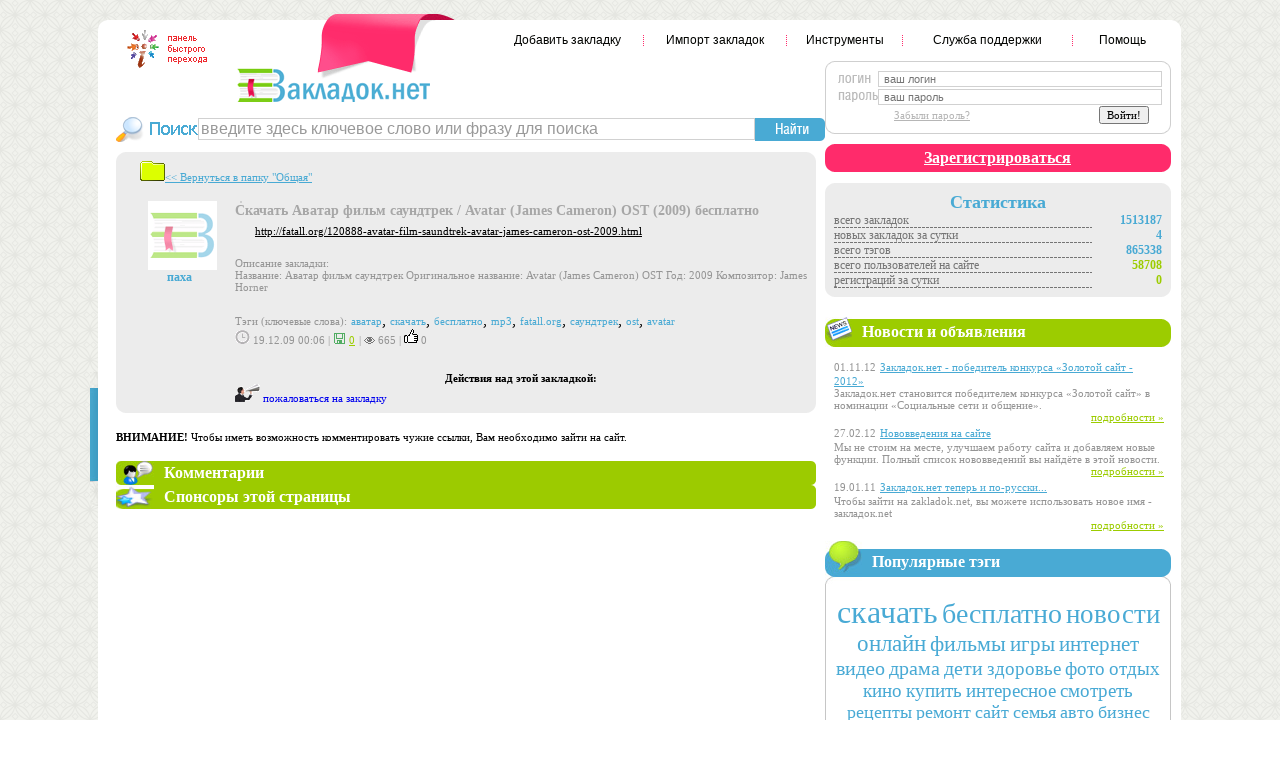

--- FILE ---
content_type: text/html; charset=windows-1251
request_url: https://zakladok.net/link.php?id=244133
body_size: 9491
content:
<html>
<head>
<title>Закладок.нет - Закладка - Скачать Аватар фильм саундтрек / Avatar (James Cameron) OST (2009) бесплатно</title>
<meta http-equiv="Content-Type" content="text/html; charset=windows-1251">
<META NAME="Keywords" CONTENT="fatall.org, скачать, бесплатно, аватар, avatar, саундтрек, ost, mp3"> 
<META NAME="Description" CONTENT="Название: Аватар фильм саундтрек Оригинальное название: Avatar (James Cameron) OST Год: 2009 Композитор: James Horner">
<meta name='yandex-verification' content='60b8b9f25fda2817' />
<script src="//i.zakladok.net/js/jquery.min.js" type="text/javascript"></script>
<script type="text/javascript" src="//i.zakladok.net/js/navigate.js"></script> 







<script language="JavaScript" type="text/JavaScript">
<!--

function MM_preloadImages() { //v3.0
  var d=document; if(d.images){ if(!d.MM_p) d.MM_p=new Array();
    var i,j=d.MM_p.length,a=MM_preloadImages.arguments; for(i=0; i<a.length; i++)
    if (a[i].indexOf("#")!=0){ d.MM_p[j]=new Image; d.MM_p[j++].src=a[i];}}
}

//-->
</script>
<link href="//i.zakladok.net/zakladki/style.css" rel="stylesheet" type="text/css">
</head>

<body leftmargin="0" topmargin="0" marginwidth="0" marginheight="0" style="background-image:url(//i.zakladok.net/zakladki/images/bg.gif) ">


<!-- Top.Mail.Ru counter -->
<script type="text/javascript">
var _tmr = window._tmr || (window._tmr = []);
_tmr.push({id: "1449903", type: "pageView", start: (new Date()).getTime()});
(function (d, w, id) {
  if (d.getElementById(id)) return;
  var ts = d.createElement("script"); ts.type = "text/javascript"; ts.async = true; ts.id = id;
  ts.src = "https://top-fwz1.mail.ru/js/code.js";
  var f = function () {var s = d.getElementsByTagName("script")[0]; s.parentNode.insertBefore(ts, s);};
  if (w.opera == "[object Opera]") { d.addEventListener("DOMContentLoaded", f, false); } else { f(); }
})(document, window, "tmr-code");
</script>
<noscript><div><img src="https://top-fwz1.mail.ru/counter?id=1449903;js=na" style="position:absolute;left:-9999px;" alt="Top.Mail.Ru" /></div></noscript>
<!-- /Top.Mail.Ru counter -->



<table width="1100" height="100%"  border="0" align="center" cellpadding="0" cellspacing="0">
  <tr>
    <td width="85">&nbsp;</td>
    <td width="1000" height="20" valign="bottom">
    <table width="100%"  border="0" cellspacing="0" cellpadding="0">
      <tr>
        <td width="358" align="right" valign="bottom"><img src="//i.zakladok.net/zakladki/images/top.jpg" width="129" height="6"></td>
        <td>&nbsp;</td>
      </tr>
    </table></td>
    <td>&nbsp;</td>
  </tr>
  <tr>
    <td align="right" style="background-image:url(//i.zakladok.net/zakladki/images/left.jpg); background-repeat:no-repeat; background-position:right; ">&nbsp;</td>
    <td valign="top" bgcolor="#FFFFFF"><table width="100%"  border="0" cellspacing="0" cellpadding="0">
      <tr>
        <td width="9" valign="top"><img src="//i.zakladok.net/zakladki/images/top_left.gif" width="9" height="10"></td>
          
		  <td valign="top" style="background-image:url(//i.zakladok.net/zakladki/images/logo2.gif); background-position:top left; background-repeat:no-repeat; "><table width="100%"  border="0" cellspacing="0" cellpadding="0">
          <tr>
            <td style="padding-top:10px; padding-left:10px; ">
            
            

			<table width="100%"  border="0" cellspacing="0" cellpadding="0">
              <tr>
<noindex>
                
              
                
                
               <div style="position: absolute;z-index: 2; top: 50px; left:80px;height:55;width:600;cursor:pointer" onclick="location.href='https://zakladok.net'" title="нажмите на логотип для перехода на первую страницу">&nbsp;</div>

                               <!--панель перехода на другие проекты интересно.ком-->
    <div style="position:absolute; z-index:98">
	<a href="//interesno.com" class="menuanchorclass" title="быстрый переход на другие проекты Интересно.ком "rel="anylinkmenu0" data-image="//i.zakladok.net/im/menu/logo1_sm.gif" data-overimage="//i.zakladok.net/im/menu/logo2_sm.gif"><img src="//i.zakladok.net/im/menu/logo1_sm.gif" style="border-width:0" /></a>
	</div>
<!--конец панели перехода на другие проекты интересно.ком--> 

               
               
                 
</noindex>                
                <link rel="stylesheet" type="text/css" href="//i.zakladok.net/im/menu/anylinkmenu.css" />
<script type="text/javascript">

var anylinkmenu0={divclass:'anylinkmenu', inlinestyle:'width:205px', background:'white', linktarget:'_parent'} 

anylinkmenu0.items=[
	["Ложка.su", "https://lozhka.su/"],
	["Жаргон.ру", "https://jargon.ru/"]

]
</script> 

<script type="text/javascript" src="//i.zakladok.net/im/menu/anylinkmenu.js"></script>
<script type="text/javascript">
anylinkmenu.init("menuanchorclass")
</script>
                </td>
                <td width="290">&nbsp;</td>
                <td width="117" align="center"><a href="/add_link.php" class="link13">Добавить закладку</a></td>
				<td width="1"><img src="//i.zakladok.net/zakladki/images/mline.gif" width="1" height="21"></td>                
                <td width="110" align="center"><a href="/import.php" class="link13">Импорт закладок</a></td>
                <td width="1" align="center"><img src="//i.zakladok.net/zakladki/images/mline.gif" width="1" height="21"></td>
                
                <td width="89" align="center"><a href="/tools.php" class="link13">Инструменты</a></td>

                <td width="1" align="center"><img src="//i.zakladok.net/zakladki/images/mline.gif" width="1" height="21"></td>
                <td width="130" align="center"><a href="/support.php" class="link13">Служба поддержки</a></td>
                <td width="1" align="center"><img src="//i.zakladok.net/zakladki/images/mline.gif" width="1" height="21"></td>
                <td width="75" align="center"><a href="/help.php" class="link13">Помощь</a></td>

              </tr>
            </table>
            <index>
			
	  </td>
          </tr>
          
          <tr>
            <td valign="top"><table width="100%"  border="0" cellspacing="0" cellpadding="0">
              <tr>
                <td valign="top"><table width="100%"  border="0" cellspacing="0" cellpadding="0">
                  <tr>
                    
					<td height="66" align="left" valign="bottom" style="padding-top:10px; padding-left:335px; padding-bottom:23px;">
					

					</td>
                  </tr>
                  <tr>
                    <td valign="top">
					<!-- начало блока "поиск" -->
					<table width="100%"  border="0" cellspacing="0" cellpadding="0">
                      <tr>
                        <td><table width="100%"  border="0" cellspacing="0" cellpadding="0">
                        <form action = "/search_result.php" method="get">
                          <tr>
                            <td width="92" style="padding-left:9px; "><img src="//i.zakladok.net/zakladki/images/search.gif" width="82" height="25"></td>
                            <td align="right"><input name="searchstring" type="text" class="textarea" value="введите здесь ключевое слово или фразу для поиска" onclick="this.value='';" size="60"></td>
                            <td width="79"><input type=image src="//i.zakladok.net/zakladki/images/searchbutton.gif" width="70" height="23" border="0"></td>
                          </tr>
                          </form>
                        </table></td>
                      </tr>
                      <tr>
                        <td style="padding-top:10px; padding-right:9px; padding-left:9px; ">
                         <!-- начало блока "автор закладки" --> 
                          <table width="100%"  border="0" cellpadding="0" cellspacing="0" bgcolor="#ECECEC">
                          <tr>
                            <td width="9" height="9" valign="top"><img src="//i.zakladok.net/zakladki/images/stat1.gif" width="9" height="9"></td>
                            <td height="9"><img src="//i.zakladok.net/zakladki/images/spacer.gif" width="1" height="1"></td>
                            <td width="9" height="9" valign="top"><img src="//i.zakladok.net/zakladki/images/stat2.gif" width="9" height="9"></td>
                          </tr>
                          <tr>
                            <td>&nbsp;</td>
                            <td style="padding-left:15px; ">
                            <table width="100%"  border="0" cellspacing="0" cellpadding="0">
                            <tr> 
                            <td colspan="3">
                            
                                                                                                  
                                    <a href="/user.php?expand=&folder=47966&id=50288" style=color:brown><font class="link2"><img src="//i.zakladok.net/zakladki/images/p1.gif" border="0"><< Вернуться в папку "Общая"</font></a>
                                                                      <br><br>
                            
                            </td>
                            </tr>
                            <tr>
                                <td width="85" valign="top">
                                 <center>
                                                                 <a href="/user.php?id=50288"><img src="http://i.zakladok.net/zakladki/images/photo7.gif" border="0"></a>
                                                                <!--</td>-->
                                <!--<td width="110" valign="bottom" style="padding-left:10px; ">-->
                                <br>
                               <span class="text3"> <a href="/user.php?id=50288" class="tag2"> паха</a>                                <b style=color:blue>&nbsp;</b>                               </span></center></td>
                                <td valign="top" style="padding-left:10px; ">
																	<a rel="nofollow" href="http://fatall.org/120888-avatar-film-saundtrek-avatar-james-cameron-ost-2009.html" title="" target="_blank">
									
									<FONT COLOR="Silver"><img src="//api.pagepeeker.com/v2/thumbs.php?size=x&url=http://fatall.org/120888-avatar-film-saundtrek-avatar-james-cameron-ost-2009.html" alt="" border=1 hspace=5></font>
									</a>
																<br>
				<a rel="nofollow" href="http://fatall.org/120888-avatar-film-saundtrek-avatar-james-cameron-ost-2009.html" class="text12" target=_blank>Скачать Аватар фильм саундтрек / Avatar (James Cameron) OST (2009) бесплатно</a><br>
                                 <img src=//api.pagepeeker.com/v2/thumbs.php?size=s&url=http://fatall.org/120888-avatar-film-saundtrek-avatar-james-cameron-ost-2009.html height=16 width=16 border=0> <a rel="nofollow" href="http://fatall.org/120888-avatar-film-saundtrek-avatar-james-cameron-ost-2009.html" class="link7" target=_blank>http://fatall.org/120888-avatar-film-saundtrek-avatar-james-cameron-ost-2009.html</a><br>
                                 
                                  
                                  
                                    
                                    <br><font class="text6">Описание закладки:<br>Название: Аватар фильм саундтрек Оригинальное название: Avatar (James Cameron) OST Год: 2009 Композитор: James Horner </font><br>
                                  
                                                                                                      <br><span class="text6">Тэги (ключевые слова):</span> <a href="/search_result.php?tag_id=7&searchstring=аватар&tagged=1" class="link9">аватар</a><span class=\"text13\">, </span><a href="/search_result.php?tag_id=175&searchstring=скачать&tagged=1" class="link9">скачать</a><span class=\"text13\">, </span><a href="/search_result.php?tag_id=407&searchstring=бесплатно&tagged=1" class="link9">бесплатно</a><span class=\"text13\">, </span><a href="/search_result.php?tag_id=1245&searchstring=mp3&tagged=1" class="link9">mp3</a><span class=\"text13\">, </span><a href="/search_result.php?tag_id=2834&searchstring=fatall.org&tagged=1" class="link9">fatall.org</a><span class=\"text13\">, </span><a href="/search_result.php?tag_id=15433&searchstring=саундтрек&tagged=1" class="link9">саундтрек</a><span class=\"text13\">, </span><a href="/search_result.php?tag_id=24922&searchstring=ost&tagged=1" class="link9">ost</a><span class=\"text13\">, </span><a href="/search_result.php?tag_id=56473&searchstring=avatar&tagged=1" class="link9">avatar</a>
                                                                                                        

                                  

<br>
   <span class="text6"><a title="Закладка добавлена 19.12.09 00:06"><img src="//i.zakladok.net/zakladki/images/clocks.gif" alt="Закладка добавлена 19.12.09 00:06" border="0"> 19.12.09 00:06</a> |</span> <a title="Сохранена 0 раз"><img src="//i.zakladok.net/zakladki/images/saved.gif" alt="Сохранена 0 раз" border="0"></a> <a href="/saved.php?id=244133" class="link4" target=_blank title="сохранена">0</a> <span class="text6">  | <a title="эта закладка была показана 665 раз за всё время"><img src="//i.zakladok.net/zakladki/images/views.gif" border="0"> 665</a> | <a title="Рейтинг этой закладки : 0"><img src="//i.zakladok.net/zakladki/images/rating.gif" alt="Рейтинг этой закладки : 0" border="0"> 0</a>
      


<center>
<div>
<div class="fb-like" data-send="true" data-layout="button_count" data-width="250" data-show-faces="false" data-font="tahoma" style="float:right"></div>

  
</div>                             
</center>



                                                                      <center><br><br><b><span class="text7">Действия над этой закладкой:</span></b></center>
									
                                     <a href="complain.php"><img border="0" src="//i.zakladok.net/zakladki/images/complain.gif"> пожаловаться на закладку</a>
                                   
                                   
                                   </span>
                                                                    
  								                                    
                                   </td>
                              </tr>
                            </table></td>
                            <td>&nbsp;</td>
                          </tr>
                          <tr>
                            <td valign="bottom"><img src="//i.zakladok.net/zakladki/images/stat4.gif" width="9" height="9"></td>
                            <td><img src="//i.zakladok.net/zakladki/images/spacer.gif" width="1" height="1"></td>
                            <td valign="bottom"><img src="//i.zakladok.net/zakladki/images/stat3.gif" width="9" height="9"></td>
                          </tr>
                        </table>
                     
					<!-- конец блока "автор закладки" -->
					</td>
                      </tr>
                    </table>
					<!-- конец блока "поиск" -->
					</td>
                  </tr>
                  
                  <tr>
                    <td valign="top" style="padding-left:9px; padding-right:9px; ">
					 
					 <a name=comments></a>
					 <table width="100%"  border="0" cellspacing="0" cellpadding="0">
                     <tr>
                        <td><table width="100%"  border="0" cellspacing="0" cellpadding="0">
                          <tr>
                            <td width="38"><img src="//i.zakladok.net/zakladki/images/comm1.jpg" width="38" height="24"></td>
                            <td bgcolor="#9CCB00" class="text5" style="padding-left:10px;">Комментарии</td>
                            <td width="5" valign="bottom"><img src="//i.zakladok.net/zakladki/images/comm2.gif" width="5" height="24"></td>
                          </tr>
                        </table></td>
                      </tr>					 
			                      
                                              <br>
                       <font class="text7"><b>ВНИМАНИЕ!</b> Чтобы иметь возможность комментировать чужие ссылки, Вам необходимо зайти на сайт.</font>
                       <br><br>
                                             
                    </table>
                       
                    
                    <!-- конец блока "комментарии" -->
                    
                    	
                    	                    	<table width="100%"  border="0" cellspacing="0" cellpadding="0">
                          <tr>
                            <td width="38"><img src="//i.zakladok.net/zakladki/images/pz1.jpg" width="38" height="24"></td>
                            <td bgcolor="#9CCB00" class="text5" style="padding-left:10px;">Спонсоры этой страницы</td>
                            <td width="5" valign="bottom"><img src="//i.zakladok.net/zakladki/images/comm2.gif" width="5" height="24"></td>
                          </tr>
                        </table>
                        
  
						<table width="100%"  border="0" cellspacing="0" cellpadding="0">
						<tr>
						
						<td valign="top" style="padding-left:5px; " width="100%">
						<span class="text7">
						<script type="text/javascript">
<!--
var _acic={dataProvider:10,allowCookieMatch:false};(function(){var e=document.createElement("script");e.type="text/javascript";e.async=true;e.src="https://www.acint.net/aci.js";var t=document.getElementsByTagName("script")[0];t.parentNode.insertBefore(e,t)})()
//-->
</script>
						
						</span>
						
						</td>
						</tr>
						</table>   
												   
			

                      </td>
                  </tr>
                </table>
                
                </td>
                <td width="330" valign="top"><table width="100%"  border="0" cellspacing="0" cellpadding="0">
                  <tr>
                    <td valign="top" style="padding-top:10px; padding-bottom:10px; ">
		</index>

 
					<link href="//i.zakladok.net/interesno/css/tooltip.css" rel="stylesheet" type="text/css">
					<table width="100%"  border="0" cellspacing="0" cellpadding="0">
					<form action="https://interesno.com/login.php" method="post" name="Auth" id="Auth">
					<input type=hidden name=backref value="http://www.zakladok.net/link.php?id=244133">
                      <tr>
                        <td width="9" height="9"><img src="//i.zakladok.net/zakladki/images/lb_1.gif" width="9" height="9"></td>
                        <td style="background-image:url(//i.zakladok.net/zakladki/images/lb_border.gif); background-position:top; background-repeat:repeat-x; "><img src="//i.zakladok.net/zakladki/images/spacer.gif" width="1" height="1"></td>
                        <td width="9" height="9"><img src="//i.zakladok.net/zakladki/images/lb_2.gif" width="9" height="9"></td>
                      </tr>
                      <tr>
                        <td style="background-image:url(//i.zakladok.net/zakladki/images/lb_border.gif); background-position:left; background-repeat:repeat-y; "><img src="//i.zakladok.net/zakladki/images/spacer.gif" width="1" height="1"></td>
                        <td valign="top"><table width="100%"  border="0" cellspacing="0" cellpadding="0">
                          <tr>
                            <td><table width="100%"  border="0" cellspacing="0" cellpadding="0">
                              <tr>
                                <td width="10">&nbsp;</td>
                                <td><img src="//i.zakladok.net/zakladki/images/lb_word1.gif" width="33" height="8"></td>
                                <td><input name="login" placeholder=" ваш логин" type="text" class="input" size="45" value=""></td>
                              </tr>
                              <tr>
                                <td>&nbsp;</td>
                                <td width="50"><img src="//i.zakladok.net/zakladki/images/lb_word2.gif" width="40" height="10"></td>
                                <td><div id="tooltipAuth_shell" class="tooltip" style="display: none;"><div id="tooltipAuth_tail" class="tail"></div><div class="ltc"></div><div class="rtc"></div><div class="ts"></div><div class="inner"><div class="rborder"><div id="tooltipAuth_mess" class="mess"><span id="tooltipAuth_mess_var">Вы вводите<br>русские буквы</span><span id="tooltipAuth_mess_var2" style="display: none;">Включен<br>Caps Lock</span><span id="tooltipAuth_mess_var3" style="display: none;">Пароль содержит<br>русские буквы</span></div><div id="tooltipAuth_struter" class="struter"></div></div></div><div class="lbc"></div><div class="rbc"></div><div class="bs"></div></div><input name="passwd" placeholder=" ваш пароль" type="password" class="input" size="45" value=""></td>
                              </tr>
                            </table></td>
                          </tr>
                          <tr>
                            <td>
                                                        <table width="100%"  border="0" cellspacing="0" cellpadding="0">
                              <tr>
                                <td width="60">&nbsp;</td>
                                <td width="205" class="link1"><a href="/forgot.php" class="link1">Забыли пароль?</a></td>
                                <td><input type=submit name=submit value="Войти!" class="text7"></td>
                              </tr>
                            </table></td>
                          </tr>
                        </table></td>
                        <td style="background-image:url(//i.zakladok.net/zakladki/images/lb_border.gif); background-position:right; background-repeat:repeat-y; "><img src="//i.zakladok.net/zakladki/images/spacer.gif" width="1" height="1"></td>
                      </tr>
                      <tr>
                        <td><img src="//i.zakladok.net/zakladki/images/lb_4.gif" width="9" height="10"></td>
                        <td style="background-image:url(//i.zakladok.net/zakladki/images/lb_border.gif); background-position:bottom; background-repeat:repeat-x; "><img src="//i.zakladok.net/zakladki/images/spacer.gif" width="1" height="1"></td>
                        <td width="9" height="10"><img src="//i.zakladok.net/zakladki/images/lb_3.gif" width="9" height="10"></td>
                      </tr>
                      </form>
                    </table>
					<script src="//i.zakladok.net/js/auth_tooltip.js"></script>

                    </td>
                  </tr>
<!-- начало блока "зарегистрироваться"  -->                  
                                    <tr>
                    <td valign="top" style="padding-top:0px; ">
					<!-- начало блока "зарегистрироваться"  -->
					<table width="100%"  border="0" cellspacing="0" cellpadding="0">
                      <tr>
                        <td width="9"><img src="//i.zakladok.net/zakladki/images/reg1.gif" width="9" height="28"></td>
                        <td align="center" bgcolor="#FF2B6B" class="link3"><a href="/register.php" class="link3">Зарегистрироваться</a></td>
                        <td width="10"><img src="//i.zakladok.net/zakladki/images/reg2.gif" width="10" height="28"></td>
                      </tr>
                    </table>
					
					</td>
                  </tr>
                                    
<!-- конец блока "зарегистрироваться"  -->  

					</td>
                  </tr>
                    
					</td>
                  </tr>
                  <tr>
                    <td height="1" valign="top"><img src="//i.zakladok.net/zakladki/images/spacer.gif" width="1" height="1"></td>
                  </tr>
                  <tr>
                    <td valign="top" style="padding-top:10px; ">
										<!-- начало блока "статистика" -->
					
				  
				 
										
					
					<table width="100%"  border="0" cellpadding="0" cellspacing="0" bgcolor="#ECECEC">
                      <tr>
                        <td width="9" height="9" valign="top"><img src="//i.zakladok.net/zakladki/images/stat1.gif" width="9" height="9" alt=""></td>
                        <td height="9"><img src="//i.zakladok.net/zakladki/images/spacer.gif" width="1" height="1" alt=""></td>
                        <td width="9" height="9" valign="top"><img src="//i.zakladok.net/zakladki/images/stat2.gif" width="9" height="9" alt=""></td>
                      </tr>
                      <tr>
                        <td>&nbsp;</td>
                        <td><table width="100%"  border="0" cellspacing="0" cellpadding="0">
                          <tr>
                            <td align="center" class="text1">Статистика</td>
                          </tr>
                          <tr>
                            <td valign="top"><table width="100%"  border="0" cellspacing="0" cellpadding="0">
                              <tr>
                                <td class="text2" style="background-image:url(//i.zakladok.net/zakladki/images/line3.gif); background-position:bottom; background-repeat:repeat-x; "><span class="text20">всего закладок </span></td>
                                <td width="70" align="right" class="text3">1513187</td>
                              </tr>
                              <tr>
                                <td class="text2" style="background-image:url(//i.zakladok.net/zakladki/images/line3.gif); background-position:bottom; background-repeat:repeat-x; "><span class="text20">новых закладок за сутки </span></td>
                                <td align="right" class="text3">4</td>
                              </tr>
                              <tr>
                                <td class="text2" style="background-image:url(//i.zakladok.net/zakladki/images/line3.gif); background-position:bottom; background-repeat:repeat-x; "><span class="text20">всего тэгов </span></td>
                                <td align="right" class="text3">865338</td>
                              </tr>
                              <tr>
                                <td class="text2" style="background-image:url(//i.zakladok.net/zakladki/images/line3.gif); background-position:bottom; background-repeat:repeat-x; "><span class="text20">всего пользователей на сайте </span></td>
                                <td align="right" class="text4">58708</td>
                              </tr>
                              <tr>
                                <td class="text2" style="background-image:url(//i.zakladok.net/zakladki/images/line3.gif); background-position:bottom; background-repeat:repeat-x; "><span class="text20">регистраций за сутки </span></td>
                                <td align="right" class="text4">0</td>
                              </tr>
                            </table></td>
                          </tr>
                        </table></td>
                        <td>&nbsp;</td>
                      </tr>
                      <tr>
                        <td valign="bottom"><img src="//i.zakladok.net/zakladki/images/stat4.gif" width="9" height="9" alt=""></td>
                        <td><img src="//i.zakladok.net/zakladki/images/spacer.gif" width="1" height="1" alt=""></td>
                        <td valign="bottom"><img src="//i.zakladok.net/zakladki/images/stat3.gif" width="9" height="9" alt=""></td>
                      </tr>
                    </table>
		    </td>
                  </tr>
                   <tr><td valign="top" style="padding-top:10px; ">
                  <!-- Yandex.RTB R-A-427882-1 -->
<div id="yandex_rtb_R-A-427882-1"></div>
<script type="text/javascript">
    (function(w, d, n, s, t) {
        w[n] = w[n] || [];
        w[n].push(function() {
            Ya.Context.AdvManager.render({
                blockId: "R-A-427882-1",
                renderTo: "yandex_rtb_R-A-427882-1",
                async: true
            });
        });
        t = d.getElementsByTagName("script")[0];
        s = d.createElement("script");
        s.type = "text/javascript";
        s.src = "//an.yandex.ru/system/context.js";
        s.async = true;
        t.parentNode.insertBefore(s, t);
    })(this, this.document, "yandexContextAsyncCallbacks");
</script>
                  </td></tr>
                  <tr>
                    <td valign="top" style="padding-top:10px; ">
					<table width="100%"  border="0" cellspacing="0" cellpadding="0">
<tr>
<td><table width="100%"  border="0" cellspacing="0" cellpadding="0">
  <tr>
    <td width="27"><img src="//i.zakladok.net/zakladki/images/news1.jpg" width="27" height="30"></td>
    <td class="text5" style="background-image:url(//i.zakladok.net/zakladki/images/newsbg.gif); background-repeat:repeat-x; padding-left:10px;"><a href="/news_list.php" class=text5 style=text-decoration:none>Новости и объявления</a></td>
    <td width="10"><img src="//i.zakladok.net/zakladki/images/news2.gif" width="10" height="30"></td>
  </tr>
</table></td>
</tr>
<tr>
<td valign="top" style="padding-top:10px; padding-left:9px; ">

<table width="98%"  border="0" cellspacing="0" cellpadding="0">
  <tr>
    <td><span class="text6">01.11.12</span> <a href="/news.php?id=364" class="link2">Закладок.нет - победитель конкурса «Золотой сайт - 2012»</a>
    <br>
    <span class="text6">Закладок.нет становится победителем конкурса «Золотой сайт» в номинации «Социальные сети и общение».</span>
    </td>
  </tr>
  <tr>
    <td align="right"><a href="/news.php?id=364" class="link4">подробности &raquo;</a></td>
  </tr>
</table>
<table width="98%"  border="0" cellspacing="0" cellpadding="0">
  <tr>
    <td><span class="text6">27.02.12</span> <a href="/news.php?id=341" class="link2">Нововведения на сайте</a>
    <br>
    <span class="text6">Мы не стоим на месте, улучшаем работу сайта и добавляем новые функции. Полный список нововведений вы найдёте в этой новости.</span>
    </td>
  </tr>
  <tr>
    <td align="right"><a href="/news.php?id=341" class="link4">подробности &raquo;</a></td>
  </tr>
</table>
<table width="98%"  border="0" cellspacing="0" cellpadding="0">
  <tr>
    <td><span class="text6">19.01.11</span> <a href="/news.php?id=248" class="link2">Закладок.нет теперь и по-русски...</a>
    <br>
    <span class="text6">Чтобы зайти на zakladok.net, вы можете использовать новое имя - закладок.net</span>
    </td>
  </tr>
  <tr>
    <td align="right"><a href="/news.php?id=248" class="link4">подробности &raquo;</a></td>
  </tr>
</table>


</td>
</tr>
</table>
	
					</td>
                  </tr>
                  <tr>
                    <td valign="top" style="padding-top:10px; ">
					<!-- начало блока "тэги" -->
<table width="100%"  border="0" cellspacing="0" cellpadding="0">
<tr>
<td><table width="100%"  border="0" cellspacing="0" cellpadding="0">
<tr>
<td width="37"><img src="//i.zakladok.net/zakladki/images/tag1.jpg" width="37" height="43"></td>
<td class="text5" style="background-image:url(//i.zakladok.net/zakladki/images/tagbg.gif); background-repeat:repeat-x; padding-left:10px; ">Популярные тэги </td>
<td width="10"><img src="//i.zakladok.net/zakladki/images/tag2.gif" width="10" height="43"></td>
</tr>
</table></td>
</tr>
<tr>
<td valign="top"><table width="100%"  border="0" cellspacing="0" cellpadding="0">
<tr>
<td width="1" bgcolor="#c6c6c6"><img src="//i.zakladok.net/zakladki/images/spacer.gif" width="1" height="1"> </td>
<td style="padding:10px; "> <div align="center">
 <a href="/search_result.php?searchstring=скачать&tagged=1" style="color: #49AAD5;font-size:32">скачать</a> 
 <a href="/search_result.php?searchstring=бесплатно&tagged=1" style="color: #49AAD5;font-size:28">бесплатно</a> 
 <a href="/search_result.php?searchstring=новости&tagged=1" style="color: #49AAD5;font-size:27">новости</a> 
 <a href="/search_result.php?searchstring=онлайн&tagged=1" style="color: #49AAD5;font-size:23">онлайн</a> 
 <a href="/search_result.php?searchstring=фильмы&tagged=1" style="color: #49AAD5;font-size:22">фильмы</a> 
 <a href="/search_result.php?searchstring=игры&tagged=1" style="color: #49AAD5;font-size:21">игры</a> 
 <a href="/search_result.php?searchstring=интернет&tagged=1" style="color: #49AAD5;font-size:21">интернет</a> 
 <a href="/search_result.php?searchstring=видео&tagged=1" style="color: #49AAD5;font-size:20">видео</a> 
 <a href="/search_result.php?searchstring=драма&tagged=1" style="color: #49AAD5;font-size:20">драма</a> 
 <a href="/search_result.php?searchstring=дети&tagged=1" style="color: #49AAD5;font-size:20">дети</a> 
 <a href="/search_result.php?searchstring=здоровье&tagged=1" style="color: #49AAD5;font-size:19">здоровье</a> 
 <a href="/search_result.php?searchstring=фото&tagged=1" style="color: #49AAD5;font-size:19">фото</a> 
 <a href="/search_result.php?searchstring=отдых&tagged=1" style="color: #49AAD5;font-size:19">отдых</a> 
 <a href="/search_result.php?searchstring=кино&tagged=1" style="color: #49AAD5;font-size:19">кино</a> 
 <a href="/search_result.php?searchstring=купить&tagged=1" style="color: #49AAD5;font-size:19">купить</a> 
 <a href="/search_result.php?searchstring=интересное&tagged=1" style="color: #49AAD5;font-size:19">интересное</a> 
 <a href="/search_result.php?searchstring=смотреть&tagged=1" style="color: #49AAD5;font-size:19">смотреть</a> 
 <a href="/search_result.php?searchstring=рецепты&tagged=1" style="color: #49AAD5;font-size:18">рецепты</a> 
 <a href="/search_result.php?searchstring=ремонт&tagged=1" style="color: #49AAD5;font-size:18">ремонт</a> 
 <a href="/search_result.php?searchstring=сайт&tagged=1" style="color: #49AAD5;font-size:18">сайт</a> 
 <a href="/search_result.php?searchstring=семья&tagged=1" style="color: #49AAD5;font-size:18">семья</a> 
 <a href="/search_result.php?searchstring=авто&tagged=1" style="color: #49AAD5;font-size:18">авто</a> 
 <a href="/search_result.php?searchstring=бизнес&tagged=1" style="color: #49AAD5;font-size:18">бизнес</a> 
 <a href="/search_result.php?searchstring=женщины&tagged=1" style="color: #49AAD5;font-size:18">женщины</a> 
 <a href="/search_result.php?searchstring=автомобили&tagged=1" style="color: #49AAD5;font-size:18">автомобили</a> 
 <a href="/search_result.php?searchstring=сериалы&tagged=1" style="color: #49AAD5;font-size:17">сериалы</a> 
 <a href="/search_result.php?searchstring=музыка&tagged=1" style="color: #49AAD5;font-size:17">музыка</a> 
 <a href="/search_result.php?searchstring=мужчины&tagged=1" style="color: #49AAD5;font-size:17">мужчины</a> 
 <a href="/search_result.php?searchstring=криминал&tagged=1" style="color: #49AAD5;font-size:17">криминал</a> 
 <a href="/search_result.php?searchstring=блог&tagged=1" style="color: #49AAD5;font-size:17">блог</a> 
 <a href="/search_result.php?searchstring=строительство&tagged=1" style="color: #49AAD5;font-size:17">строительство</a> 
 <a href="/search_result.php?searchstring=девушки&tagged=1" style="color: #49AAD5;font-size:17">девушки</a> 
 <a href="/search_result.php?searchstring=программы&tagged=1" style="color: #49AAD5;font-size:16">программы</a> 
 <a href="/search_result.php?searchstring=туризм&tagged=1" style="color: #49AAD5;font-size:16">туризм</a> 
 <a href="/search_result.php?searchstring=недвижимость&tagged=1" style="color: #49AAD5;font-size:16">недвижимость</a> 
 <a href="/search_result.php?searchstring=работа&tagged=1" style="color: #49AAD5;font-size:16">работа</a> 
 <a href="/search_result.php?searchstring=москва&tagged=1" style="color: #49AAD5;font-size:16">москва</a> 
 <a href="/search_result.php?searchstring=юмор&tagged=1" style="color: #49AAD5;font-size:16">юмор</a> 
 <a href="/search_result.php?searchstring=новинки&tagged=1" style="color: #49AAD5;font-size:16">новинки</a> 
 <a href="/search_result.php?searchstring=реклама&tagged=1" style="color: #49AAD5;font-size:15">реклама</a> 
</div></td>
<td width="1" bgcolor="c6c6c6"><img src="//i.zakladok.net/zakladki/images/spacer.gif" width="1" height="1"></td>
</tr>
</table></td>
</tr>

<tr>
<td valign="top"><table width="100%"  border="0" cellspacing="0" cellpadding="0">
<tr>
<td width="9" height="9" valign="bottom" style="background-image:url(//i.zakladok.net/zakladki/images/lb_border.gif); background-position:left; background-repeat:repeat-y; "><img src="//i.zakladok.net/zakladki/images/tag4.jpg" width="9" height="9"></td>
<td style="background-image:url(//i.zakladok.net/zakladki/images/lb_border.gif); background-position:bottom; background-repeat:repeat-x; ">&nbsp;</td>
<td width="80" align="center" style="background-image:url(//i.zakladok.net/zakladki/images/tag3.jpg); background-position:bottom right; background-repeat:no-repeat; "><a href="/all_tags.php" class="link5">все тэги</a></td>
</tr>
</table></td>
</tr>

</table>
                   
<!-- конец блока "тэги" -->
					</td>
                  </tr>
		<tr>
                    <!-- начало блока "обьявления" -->
					<td valign="top" style="padding-top:10px; padding-left:9px; ">

					<!--<center><font class="text12">РЕКЛАМА</font></center>-->

					  

<div id="lx_24019"></div>


                       
  
						
						
					                    	
                        
  
						<table width="100%"  border="0" cellspacing="0" cellpadding="0">
						<tr>
						
						<td valign="top" style="padding-left:5px; " width="100%">
						<span class="text7">
						<script type="text/javascript">
<!--
var _acic={dataProvider:10,allowCookieMatch:false};(function(){var e=document.createElement("script");e.type="text/javascript";e.async=true;e.src="https://www.acint.net/aci.js";var t=document.getElementsByTagName("script")[0];t.parentNode.insertBefore(e,t)})()
//-->
</script> 
						
						</span>
						
						</td>
						</tr>
						</table>   
					
















					
					</td>
                      </tr>
					  <!-- конец блока "обьявления" -->
                    <!--</table></td>
                  </tr>-->

                </table></td>
              </tr>
            </table></td>
          </tr>
          <tr>
            <td align="right">&nbsp;</td>
          </tr>
        </table></td>
        <td width="10" align="right" valign="top"><img src="//i.zakladok.net/zakladki/images/top_right.gif" width="10" height="9"></td>
      </tr>
    </table></td>
    <td width="85">&nbsp;    </td>
  </tr>
  

  <tr>
    <td>
    &nbsp;</td>
    <td height="60" valign="top">
    <table width="100%"  border="0" cellspacing="0" cellpadding="0">
      <tr>
        <td width="9" height="9" valign="top"><img src="//i.zakladok.net/zakladki/images/bot_left.gif" width="9" height="9"></td>
        <td height="9" bgcolor="#FFFFFF"><img src="//i.zakladok.net/zakladki/images/spacer.gif" width="1" height="1"></td>
        <td width="10" height="9"><img src="//i.zakladok.net/zakladki/images/bot_right.gif" width="10" height="9"></td>
      </tr>
      <tr>
        <td>&nbsp;</td>
        <td>
		

		<table width="100%"  border="0" cellspacing="0" cellpadding="0">
          <tr>
            <td style="padding-top:10px;">

<span class="text2">Copyright © <a rel="nofollow" href="//interesno.com" class="text2">Интересно.ком</a>. Все права защищены.</span><br>
              <a href="/agreement.php"><font class="text6">Условия использования</font></a><br>
              <a href="/about.php"><font class="text6">О проекте</font></a><br>
            <span class="text17">Копирование всех составляющих частей сайта в какой бы то ни было форме<br>
              без разрешения владельца авторских прав запрещено.<br>При цитировании необходима активная ссылка на <a href="/">www.zakladok.net</a><br>

              </span>
</td>
            <td width="150" align="left" valign="top"><img src="//i.zakladok.net/zakladki/images/bot.jpg" width="149" height="45"></td>
            <td width="450" align="right" valign="middle">

<div style="margin-top: 10px; margin-bottom: 15px;" class="fb-like" data-href="//zakladok.net" data-send="false" data-layout="button_count" data-width="100" data-show-faces="false" data-font="tahoma"></div>
<br>
<!--LiveInternet counter--><script type="text/javascript"><!--
document.write("<a href='//www.liveinternet.ru/click' "+
"target=_blank><img src='//counter.yadro.ru/hit?t39.1;r"+
escape(document.referrer)+((typeof(screen)=="undefined")?"":
";s"+screen.width+"*"+screen.height+"*"+(screen.colorDepth?
screen.colorDepth:screen.pixelDepth))+";u"+escape(document.URL)+
";"+Math.random()+
"' alt='' title='LiveInternet' "+
"border='0' width='31' height='31' STYLE='filter:alpha(opacity=30)'><\/a>")
//--></script><!--/LiveInternet-->
            

<!-- Top.Mail.Ru logo -->
<a href="https://top-fwz1.mail.ru/jump?from=1449903">
<img src="https://top-fwz1.mail.ru/counter?id=1449903;t=418;l=1" height="31" width="88" alt="Top.Mail.Ru" style="border:0;" /></a>
<!-- /Top.Mail.Ru logo -->

            
<a rel="nofollow" href="//www.yandex.ru/cy?base=0&host=www.zakladok.net"><img src="//www.yandex.ru/cycounter?www.zakladok.net" width=88 height=31 alt="Яндекс цитирования" STYLE='filter:alpha(opacity=30)' border=0></a>
 

  

<!-- 

<a href="//goldensite.ru"><img src="//goldensite.ru/image.aspx?id=94" border=0></a>-->
<br>
<a href=//pagepeeker.com target=_blank><font class="text6">Thumbnails provided by pagepeeker.com</font></a>
            </td>
          </tr>
        </table>
		

		</td>
        <td>&nbsp; 
</td>
      </tr>
    </table>
    </td>
    <td>
   &nbsp;
   
    </td>
  </tr>
</table>




<br>



</body>
</html>


--- FILE ---
content_type: text/css
request_url: https://i.zakladok.net/zakladki/style.css
body_size: 8736
content:
img {border-color: #cfcfcf ;} 

a#clocks {
	width: 15px;
	height: 14px;
	background-image: url(//i.zakladok.net/zakladki/images/clocks.gif);
	background-repeat: no-repeat;
	padding-left: 15px;
	padding-top: 0px;
	font-family: Tahoma;
	font-size: 11px;
}
a#comments {
	width: 12px;
	height: 11px;
	background-image: url(//i.zakladok.net/zakladki/images/comments.gif);
	background-repeat: no-repeat;
	padding-left: 15px;
	font-family: Tahoma;
	font-size: 11px;
}

a#views {
	width: 11px;
	height: 7px;
	background-image: url(//i.zakladok.net/zakladki/images/views.gif);
	background-repeat: no-repeat;
	padding-left: 14px;
	float: center;
	font-family: Tahoma;
	font-size: 11px;
}
a#rating {
	width: 16px;
	height: 14px;
	background-image: url(//i.zakladok.net/zakladki/images/rating.gif);
	background-repeat: no-repeat;
	padding-left: 19px;
	font-family: Tahoma;
	font-size: 11px;
}

a#editing {
	width: 15px;
	height: 15px;
	background-image: url(//i.zakladok.net/zakladki/images/edit.gif);
	background-repeat: no-repeat;
	padding-left: 19px;
	font-family: Tahoma;
	font-size: 11px;
}

a#linkdesc {
	padding-left: 25px;
	padding-bottom: 14px;
	font-family: Tahoma;
	font-size: 11px;
	color: #959595;
}

A {
 text-decoration: none; /* Убирает подчеркивание для ссылок */
} 
A:hover { 
 /*text-decoration: underline; /* Добавляем подчеркивание при наведении курсора на ссылку */
 } 

.link1 {
	font-family: Tahoma;
	font-size: 11px;
	color: #b6b6b6;
	text-decoration: underline;
}
.link1:hover {
		text-decoration: none;
}
.link2 {
	font-family: Tahoma;
	font-size: 11px;
	color: #49aad4;
	text-decoration: underline;	
}
.link2:hover {
text-decoration: none;
}
.input, textarea, select, checkbox, file {
	font-family: Tahoma, Verdana, Arial, Helvetica, sans-serif;
	font-size: 11px;
	border-top: #d1d1d1 1px solid;
	border-left: #d1d1d1 1px solid;
	border-bottom: #d1d1d1 1px solid;
	border-right: #d1d1d1 1px solid;
	background: #ffffff;
	color: #999999;
}

.link3 {
	font-family: Tahoma;
	font-size: 16px;
	color: #FFFFFF;
	text-decoration: underline;
	font-weight: bold;
}
.link3:hover {
text-decoration: none;
}.link4 {
	font-family: Tahoma;
	font-size: 11px;
	color: #9ccc00;
	text-decoration: underline;	
}
.link4:hover {
text-decoration: none;
}
.text1 {
	font-family: Tahoma;
	font-size: 18px;
	font-weight: bold;
	color: #49aad4;
	text-decoration: none;
}
.text2 {
	font-family: Tahoma;
	font-size: 12px;
	color: #757575;
}
.text3 {
	font-family: Tahoma;
	font-size: 12px;
	font-weight: bold;
	color: #49aad4;
	text-decoration: none;
}
.text4 {
	font-family: Tahoma;
	font-size: 12px;
	font-weight: bold;
	color: #9ccc00;
	text-decoration: none;
}
.text5 {
	font-family: Tahoma;
	font-size: 16px;
	color: #FFFFFF;
	font-weight: bold;
}.text6 {
	font-family: Tahoma;
	font-size: 11px;
	color: #959595;
}
.text7 {
	font-family: Tahoma;
	font-size: 11px;
	color: #010101;
}
.text8 {
	font-family: Tahoma;
	font-size: 11px;
	color: #ff2b6b;
}.link5 {
	font-family: Tahoma;
	font-size: 11px;
	color: #FFFFFF;
	text-decoration: underline;
}
.link5:hover {
text-decoration: none;
}
.tag1 {
	font-family: Tahoma;
	font-size: 12px;
	color: #757575;
	text-decoration: none;
}
.tag1:hover {	
	color: #ffffff;
	background-color: #757575;
}
.tag2 {
	font-family: Tahoma;
	font-size: 12px;
	font-weight: bold;
	color: #49aad4;
	text-decoration: none;
}
.tag2:hover {	
	color: #ffffff;
	background-color: #49aad4;
}
.tag3 {
	font-family: Tahoma;
	font-size: 14px;
	font-weight: bold;
	color: #9CCC00;
	text-decoration: none;
}
.tag3:hover {	
	color: #ffffff;
	background-color: #9CCC00;
}.tag4 {
	font-family: Tahoma;
	font-size: 18px;
	color: #49AAD5;
	text-decoration: none;
}
.tag4:hover {	
	color: #ffffff;
	background-color: #49AAD5;	
}.tag5 {
	font-family: Tahoma;
	font-size: 26px;
	font-weight: bold;
	color: #49AAD5;
	text-decoration: none;
}
.tag5:hover {	
	color: #ffffff;
	background-color: #49AAD5;	
}.tag6 {
	font-family: Tahoma;
	font-size: 26px;
	font-weight: bold;
	color: #9CCC00;
	text-decoration: none;
}
.tag6:hover {	
	color: #ffffff;
	background-color: #9CCC00;	
}
.tag7 {
	font-family: Tahoma;
	font-size: 14px;
	font-weight: bold;
	color: #757575;
	text-decoration: none;
}
.tag7:hover {	
	color: #ffffff;
	background-color: #757575;	
}
.tag10 {
	font-family: Tahoma;
	font-size: 12px;
	color: #757575;
	text-decoration: none;
}
.tag10:hover {	
	text-decoration: none;	
}


.text9 {
	font-family: Tahoma;
	font-size: 12px;
	color: #000000;
}
.link6 {
	font-family: Tahoma;
	font-size: 11px;
	color: #8f8f8f;
	text-decoration: underline;
}
.link6:hover {
text-decoration: none;
}.text10 {
	font-family: Tahoma;
	font-size: 20px;
	color: #FFFFFF;
}
.text11 {
	font-family: Tahoma;
	font-size: 12px;
	color: #FFFFFF;
}
.textarea, select1 {
	font-family: Tahoma, Verdana, Arial, Helvetica, sans-serif;
	font-size: 16px;
	border-top: #d1d1d1 1px solid;
	border-left: #d1d1d1 1px solid;
	border-bottom: #d1d1d1 1px solid;
	border-right: #d1d1d1 1px solid;
	background: #ffffff;
	color: #999999;
}
.text12 {
	font-family: Tahoma;
	font-size: 14px;
	font-weight: bold;
	color: #a7a7a7;
	text-decoration: none;
}
.link7 {
	font-family: Tahoma;
	font-size: 11px;
	color: #000000;
	text-decoration: underline;
}
.link7:hover {
		text-decoration: none;
}.link8 {
	font-family: Tahoma;
	font-size: 11px;
	color: #FFFFFF;
	text-decoration: underline;
	background-color: #9CCC00;
}.link8:hover {
text-decoration: none;
color: #9CCC00;
background-color: #FFFFFF;
}
.text13 {
	font-family: Tahoma;
	font-size: 11px;
	color: #49AAD4;
}
.text14 {
	font-family: Tahoma;
	font-size: 11px;
	color: #9CCC00;
}
.link9 {
	font-family: Tahoma;
	font-size: 11px;
	color: #49AAD4;
	text-decoration: none;
}
.link9:hover {
		text-decoration: underline;
}
.link10 {
	font-family: Tahoma;
	font-size: 11px;
	color: #9CCC00;
	text-decoration: none;
}
.link10:hover {
		text-decoration: underline;
}
.text15 {
	font-family: Tahoma;
	font-size: 12px;
	color: #FFFFFF;
	font-weight: bold;
}
.text16 {
	font-family: Tahoma;
	font-size: 11px;
	color: #FFFFFF;
}
.link11 {
	font-family: Tahoma;
	font-size: 11px;
	color: #FFFFFF;
	text-decoration: none;
}
.link11:hover {
		text-decoration: underline;
}
.text17 {
	font-family: Tahoma;
	font-size: 10px;
	color: #a0a0a0;
}
.text18 {
	font-family: Tahoma;
	font-size: 18px;
	color: #9f9f9f;
}
.text19 {
	font-family: Tahoma;
	font-size: 12px;
	color: #FFFFFF;
	font-weight: bold;
}

.link12 {
	font-family: Tahoma;
	font-size: 18px;
	color: #9CCC00;
	text-decoration: underline;
}

.link12:hover {
text-decoration: none;

}.text20{
	font-family: Tahoma;
	font-size: 12px;
	color: #757575;
	background-color: #ECECEC;	
}
.link13 {
	font-family: Arial, Helvetica, sans-serif;
	font-size: 12px;
	color: #020300;
	text-decoration: none;
}
.link13:hover {	
	color: #ffffff;
	background-color: #FF2B6B;	
}
.link16 {
 font-family: Tahoma;
 font-size: 11px;
 color: #9ccc00;
 text-decoration: underline;
 font-weight: bold;
}
.link16:hover {
text-decoration: none;
}
.link17 {
 font-family: Tahoma;
 font-size: 11px;
 color: #49AAD4;
 text-decoration: underline;
 font-weight: bold;
}
.link17:hover {
text-decoration: none;
}

.link14{
 font-family: Tahoma;
 font-size: 11px;
 color: #8f8f8f;
 text-decoration: underline;
}
.link14:hover { 
 color: #49aad4;
 
}
.link15 {
 font-family: Tahoma;
 font-size: 11px;
 color: #FFFFFF;
 text-decoration: underline;
 background-color: #49AAD4;
}
.link15:hover {
text-decoration: none;
color: #49AAD4;
background-color: #FFFFFF;
}
.pagging_not {border:solid 1px #DDDDDD; background-image:url(//i.zakladok.net/im/bgr_paggin.jpg); width:18px; color:#006699; font-family: Verdana, Arial, Helvetica, sans-serif;}
.pagging_not A:link {color: #006699;text-decoration: none;}
.pagging_not A:visited {color: #006699;text-decoration: none;}
.pagging_not A:hover {color: #006699;text-decoration: underline;}

.pagging_act {border:solid 1px #DDDDDD; background-color:#CC0000; width:18px; font-weight:bold; color:#FFFFFF; font-family: Verdana, Arial, Helvetica, sans-serif;}

#hovershot{
	position:absolute;
	padding:5px;
	display:none;
	font-family: Tahoma;
	font-size: 11px;
	color: #49aad4;
	text-decoration: underline;
	}

span.zakladoknet {
padding: 5px !important;
text-align: left !important;
font-size: 12px !important;
//background-color: #EAE4DA !important;
border: 1px solid #e0e0e0e !important;
}
.zakladoknet a {
color: #0000cc !important;
font-weight: normal;
font-size: 12px !important;
}
.zakladoknet .text {
color: #000000 !important;
font-size: 12px !important;
padding: 3px 0 !important;
line-height: normal !important;
}
.zakladoknet .host {
color: #006600;
font-weight: normal;
font-size: 12px !important;
padding: 3px 0 !important;
line-height: normal !important;
}


--- FILE ---
content_type: text/css
request_url: https://i.zakladok.net/im/menu/anylinkmenu.css
body_size: 1276
content:
body{
background-color: white;
}

.selectedanchor{ /*CSS class that gets added to the currently selected anchor link (assuming it's a text link)*/
background: white;
}

/* ######### Default class for drop down menus ######### */



.anylinkmenu{
position: absolute;
left: 0;
top: 0;
visibility: hidden;
border: 1px solid white;
border-bottom-width: 1;
font: normal 11px Tahoma;
line-height: 16px;
z-index: 100; /* zIndex should be greater than that of shadow's below */
background: #F5F5F5;
width: 200px; /* default width for menu */
}


.anylinkmenu ul{
margin: 0;
padding: 0;
list-style-type: none;
}

.anylinkmenu ul li a{
width: 100%;
display: block;
text-indent: 2px;
border-bottom: 1px solid white;
padding: 3px 0;
text-decoration: none;
font-weight: bold;
text-indent: 3px;
}

.anylinkmenu
a:hover{ /*hover background color*/
background: white;
color: green;
}
.anylinkmenu
a:visited{
color: green;
}
.anylinkmenu
a:link{
color: green;
}
.anylinkmenu
a:active{
color: green;
}




/* ######### class for shadow DIV ######### */


.anylinkshadow{ /*CSS for shadow. Keep this as is */
position: absolute;
left: 0;
top: 0;
z-index: 99; /*zIndex for shadow*/
background: grey;
visibility: hidden;
}

--- FILE ---
content_type: text/css
request_url: https://i.zakladok.net/interesno/css/tooltip.css
body_size: 2526
content:
    .tooltip
    {
        position: absolute;
        margin-top: 26px;
        _width: 96px;
        *width: 96px;
    }
 
    .tooltip .tail
    {
        background: url(//i.interesno.com/interesno/images/auth/tail.png) no-repeat;
        _background-image: url(//i.interesno.com/interesno/images/auth/tail.gif);
        width: 9px;
        height: 5px;
        left: 39px;
        top: -4px;
        position: absolute;
    }
    
    .tooltip .ltc, .tooltip .rtc, .tooltip .lbc, .tooltip .rbc
    {
        background: url(//i.interesno.com/interesno/images/auth/ltc.png) no-repeat;
        _background-image: url(//i.interesno.com/interesno/images/auth/ltc.gif);
        width: 6px;
        height: 6px;
        float: left;
        _margin-right: -3px;
    }
    
    .tooltip .rtc
    {
        background: url(//i.interesno.com/interesno/images/auth/rtc.png) no-repeat;
        _background-image: url(//i.interesno.com/interesno/images/auth/rtc.gif);
        float: right;
        _margin-left: -3px;
        _margin-right: 0;
    }
    
    .tooltip .lbc
    {
        background: url(//i.interesno.com/interesno/images/auth/lbc.png) no-repeat;
        _background-image: url(//i.interesno.com/interesno/images/auth/lbc.gif);
    }
    
    .tooltip .rbc
    {
        background: url(//i.interesno.com/interesno/images/auth/rbc.png) no-repeat;
        _background-image: url(//i.interesno.com/interesno/images/auth/rbc.gif);
        float: right;
        <!--_margin-left: -3px;-->
        <!--_margin-right: 0;-->
    }
    
    .tooltip .ts, .tooltip .bs
    {
        height: 6px;
        line-height: 6px;
        _overflow: hidden;
        background: #fbf7c7 url(//i.interesno.com/interesno/images/auth/border_pix.gif) repeat-x top;
        margin: 0 6px;
        _margin: 0;
    }
    
    .tooltip .bs
    {
        background: #fbf7c7 url(//i.interesno.com/interesno/images/auth/border_pix.gif) repeat-x bottom;
    }
    
    .tooltip .rborder
    {
        background: url(//i.interesno.com/interesno/images/auth/border_pix.gif) repeat-y right;
        padding: 0 9px;
    }
    
    .tooltip .inner
    {
        background: #fbf7c7 url(//i.interesno.com/interesno/images/auth/border_pix.gif) repeat-y;
    }
    
    .tooltip .mess
    {
        font-family: tahoma !important;
        color: #5a393f;
        font-size: 9px;
        position: absolute;
        margin-top: -3px;
        white-space: nowrap;
    }

--- FILE ---
content_type: application/javascript
request_url: https://i.zakladok.net/js/navigate.js
body_size: 1737
content:
document.onkeydown = NavigateThrough;

var focusInInput = false;

if (document.getElementsByTagName)
    onload = function () {
        var e, i = 0;
        while (e = document.getElementsByTagName('INPUT')[i++]) {
            if (e.type == 'text' || e.type == 'search') e.onfocus = function () {focusInInput = true};
            if (e.type == 'text' || e.type == 'search') e.onblur = function () {focusInInput = false};
        }
        i = 0;
        while (e = document.getElementsByTagName('TEXTAREA')[i++]) {
            e.onfocus = function () {focusInInput = true};
            e.onblur = function () {focusInInput = false};
        }
    };

function NavigateThrough (event) {
	if (!document.getElementById) return;

	if (window.event) event = window.event;

	if ( !focusInInput){
		var link = null;
		var href = null;
		switch (event.keyCode ? event.keyCode : event.which ? event.which : null){
			case 0x25:
				link = document.getElementById ('PrevLink');
				
				break;
			case 0x27:
				link = document.getElementById ('NextLink');				
				break;
			case 0x26:
				link = document.getElementById ('UpLink');
				break;
			case 0x28:
				link = document.getElementById ('DownLink');
				break;
		}

		if (link && link.href) document.location = link.href;
		if (href) document.location = href;
	}			
}

jQuery(function(){
  if(jQuery('.howcr').size() > 0){
    if(navigator.userAgent.toLowerCase().indexOf("mac os x 10_7")!=-1){
      jQuery('.howcr').html('Alt');
    }
  } else if(jQuery('.smaller.ctrl').size() > 0){
    if(navigator.userAgent.toLowerCase().indexOf("mac os x 10_7")!=-1){
      jQuery('.smaller.ctrl').each(function(){
        $(this).html($(this).html().replace(/Ctrl/g, 'Alt'))
      });
    }
  }
});